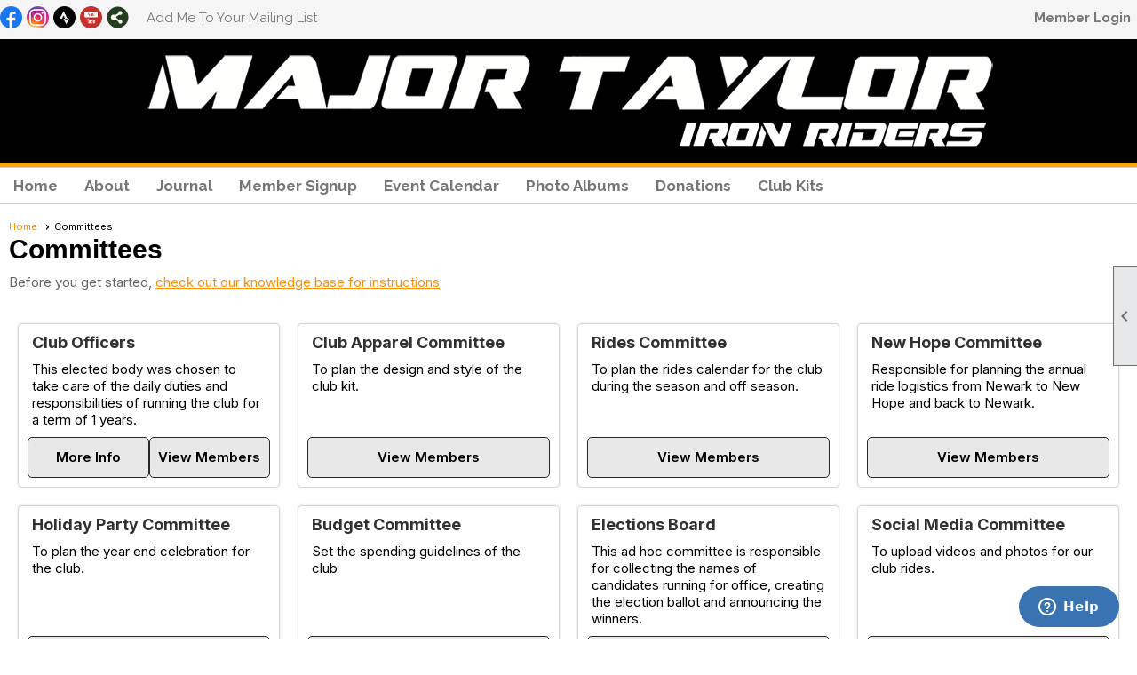

--- FILE ---
content_type: text/html; charset=utf-8
request_url: https://mtir.clubexpress.com/content.aspx?page_id=42&club_id=986748
body_size: 9306
content:
<!DOCTYPE html>


<html lang="en">
	<head id="page_head">   
		<title id="page_title">Committees - Major Taylor Iron Riders</title>
		
		
		
				<script>
					(function(i,s,o,g,r,a,m){i['GoogleAnalyticsObject']=r;i[r]=i[r]||function(){
					(i[r].q=i[r].q||[]).push(arguments)},i[r].l=1*new Date();a=s.createElement(o),
					m=s.getElementsByTagName(o)[0];a.async=1;a.src=g;m.parentNode.insertBefore(a,m)
					})(window,document,'script','https://www.google-analytics.com/analytics.js','ga');
					ga('create', 'UA-58623003-1', 'auto', { 'allowLinker': true });
					ga('require', 'linker');
					ga('set', 'dimension1', 'Committees');
					ga('set', 'dimension2', 'Committees');
					ga('set', 'dimension3', '');
					ga('send', 'pageview');
				</script>
			

		
			<script>
				var True = true;
				var False = false;
				var pageId = "42";
				var enableChangeWarning = False;
				var localChangesPending = False;
				var otherChangesPending = false;
				var userLoggedIn = False;
				var memberNumber = '';
				var memberId = '';
				var previewMode = False;
				var isMobileDevice = False;
				var isMobileDisplay = False;
				var isPostBack = False;
				var submitButtonName = "";
				var cancelButtonName = "";
				var focusControlId = '';
				var isApp = False;
				var app_platform = ""; 
				var hidePageTools = false;
				var isPopup = false;
				var isIE7 = false;
				var isIE8 = false;
				var renewLink = '';
				var paymentLink = '';
				var clubPrefix = "/";
				var pageToolsReferenceSelector = null;
				var isBotSession = True;
				function doCancel() {	}
			</script>  

			
			<link type="text/css" href="/css/smoothness/jquery-ui.min.css?v=20221017" rel="Stylesheet" />	
			<link rel="stylesheet" type="text/css" href="/css/common_ui.css?v=20251209" />
			<link rel="stylesheet" type="text/css" href="/css/widget.css?v=20250731" />
			<link rel="stylesheet" media="print" type="text/css" href="/css/printable.css?v=20221027" />
			
			<script src="/script/jquery.js?v=20221004"></script>

			<link rel='stylesheet' type='text/css' href='/clubs/986748/css/fonts.css?v=1' />
<link rel='stylesheet' type='text/css' href='/css/layout/62/layout.css?v=11' />
<link rel='stylesheet' type='text/css' href='/css/menu/35/menu.css?v=120521' />
<link rel='stylesheet' type='text/css' href='/css/design/24/design.css?v=1' />
<link rel='stylesheet' type='text/css' href='/css/committees_interests.css?v=20251208' />
<link rel='stylesheet' type='text/css' href='/css/color/23/color.css?v=120523' />
<link rel='stylesheet' type='text/css' href='/css/color/23/layout/62/layout_color.css?v=11_120523' />
<link rel='stylesheet' type='text/css' href='/css/color/23/menu/35/menu_color.css?v=120521_120523' />
<link rel='stylesheet' type='text/css' href='/clubs/986748/css/club.css?v=88' />
<link rel='stylesheet' type='text/css' href='/clubs/986748/css/custom.css?v=88' />
	
			<link rel="shortcut icon" href="favicon.ico?v=986748_1641011179" type="image/x-icon" /> 
			<meta id="google_meta_tag" name="Google-site-verification" content="google-site-verification=iJ0X9zkcLwoK-P-1gXilj0sThXI4nDFuLwA"></meta>
			<meta name="referrer" content="always" /> 
			<meta name="viewport" content="width=device-width, initial-scale=1" />
		

		
		
		

	</head>

	<body onhelp="return false;">
		<form method="post" action="./content.aspx?page_id=42&amp;club_id=986748" id="form">
<div class="aspNetHidden">
<input type="hidden" name="style_sheet_manager_TSSM" id="style_sheet_manager_TSSM" value="" />
<input type="hidden" name="script_manager_TSM" id="script_manager_TSM" value="" />
<input type="hidden" name="__EVENTTARGET" id="__EVENTTARGET" value="" />
<input type="hidden" name="__EVENTARGUMENT" id="__EVENTARGUMENT" value="" />
<input type="hidden" name="__VIEWSTATE" id="__VIEWSTATE" value="8Pdg+bL75oEWuIrj4YXSGm1+C4M2PhSeEqeNTzfqNhV/mWj1ZWbqpgBaRnKo1a06IsNrHaGAE2zbIHXAwgnFZCVZ+fLQRdKeyBFDQoSacj57W2x5ueAO29ILoGyLClfBUIHQCe6TSqhJsQ3J0QXPzxot1UrTYPhGBWY1i8bK1KUS8QYf6f/ZuIhymenSBZNmyXWNaeyjdt9wdcGpoygNqXJ4y9yEV4ewbg1mKMnaIY0Qw0aXvt/tByyKRarDLoE7kPgWNqHIxpoCb0PnKuK5HPwGF3uqIF/BHVEWKri04zJdXsgV1R6ssKWWJAFXcXeOrnyCylw1Kksr5UQEQNsIzxFztFKZYQPqd2txEsIB5nK8XGEaqeWbnoAurbKOg7QSAgPuCwBZ3ZxuVrycSSUUib1P6JGdc5CjrIVXAxRd7nKOjkg8MlSqjCkAeIY8dOSXT1/bNy04N+yce9PDm0hxLWijEW6gZG9Fb88frFENBfEu/1uXmX/fV8zzmpSrzhSQW2rgO8Xmqq7uGFfYEVWPv/C0qMQP9/8ToNhL7NdogM2sBzTGU4Ydgq9wOpGzvHtlByVwaSZjgk9XdHn2J45NrApbIPaRwCQ81aQXJJqlcrwfba1UnTC6yEtUlmUw0Bs2TUWEB2oxzIkFZmye/+vZiROESwKu2ou9pBVa+sNk4cOIKUu5UNGZbTwtT/GXNeJ9dzOIS7KOP+U2xCeYIWEC3UpFES33Lnsrfx3x9HT97sZmXzCBCswoXSs6woEO3LDw8geDAYfMEj8IOQa051QhRctRqiLK4/92M68+aTHDCVsEikJ2gcGMvpyXuqFFXnmhgX+amLlMaNEwZESs2snZo5FOr1Q=" />
</div>

<script type="text/javascript">
//<![CDATA[
var theForm = document.forms['form'];
if (!theForm) {
    theForm = document.form;
}
function __doPostBack(eventTarget, eventArgument) {
    if (!theForm.onsubmit || (theForm.onsubmit() != false)) {
        theForm.__EVENTTARGET.value = eventTarget;
        theForm.__EVENTARGUMENT.value = eventArgument;
        theForm.submit();
    }
}
//]]>
</script>


<script src="/WebResource.axd?d=pynGkmcFUV13He1Qd6_TZD_D2KgvBt7G12Vw1g4A0HNv5Br7URGTkjksE-TYATFOTvNuxQ2&amp;t=638343903423008439" type="text/javascript"></script>


<script src="/Telerik.Web.UI.WebResource.axd?_TSM_HiddenField_=script_manager_TSM&amp;compress=1&amp;_TSM_CombinedScripts_=%3b%3bSystem.Web.Extensions%2c+Version%3d4.0.0.0%2c+Culture%3dneutral%2c+PublicKeyToken%3d31bf3856ad364e35%3aen-US%3ae441b334-44bb-41f8-b8ef-43fec6e58811%3aea597d4b%3ab25378d2%3bTelerik.Web.UI%3aen-US%3a8b7d6a7a-6133-413b-b622-bbc1f3ee15e4%3a16e4e7cd%3a365331c3%3a24ee1bba" type="text/javascript"></script>
<div class="aspNetHidden">

	<input type="hidden" name="__VIEWSTATEGENERATOR" id="__VIEWSTATEGENERATOR" value="65E7F3AF" />
</div>

			<a href="#page_content" id="skip_nav" tabindex="1">Skip to main content</a>
			<a name="top"></a>
			
			
			
			
			

			

			
			

			
			
			<script type="text/javascript">
//<![CDATA[
Sys.WebForms.PageRequestManager._initialize('script_manager', 'form', [], [], [], 90, '');
//]]>
</script>

			<script>
				$telerik.$.ajaxPrefilter(function (s) { if (s.crossDomain) { s.contents.script = false; } });
			</script>

			<input name="changes_pending" type="hidden" id="changes_pending" />
			<script src="https://s3.us-east-1.amazonaws.com/ClubExpressWebFiles/script/jquery-ui.min.js?v=20221017" integrity="sha384-rxCb5hadGhKYsOzRIvOkQ0ggxhZ5fjRxGVY+gkYd5vCYHxwwA5XxrDAW5fAnz9h5" crossorigin="anonymous"></script>
			<script src="/script/widget.js?v=20240307"></script>
			<script src="/script/common.js?v=20260105"></script>

			<script src="/script/address_verification.js?v=20250328"></script>
			<style> @import url("/css/address_verification.css?v=20250328");</style>

			

			

			
<div id="sliding_page_tools">
	
	<style type="text/css">
		@import url("/css/page_tools.css?v=20200604");
	</style>
	<i class="material-icons slide-indicator">&#xE314;</i>
	<ul>
		<li><a class="print-link" title="Print" id="print_link" onclick="printPage(&#39;&#39;, &#39;&#39;, &#39;Major Taylor Iron Riders&#39;, &#39;MTIR.clubexpress.com&#39;); return false;" href="#"><i class='material-icons'></i>Print This Page</a></li>
		<li><a href="#" id="text_size" onclick="toggleTextSize(); return false;" title="Text Size" aria-label="Change Text Size" rel="nofollow" ><i class="material-icons">&#xE262;</i>Text Size</a></li>
		<li></li>
		<li ><a href="#top" id="go_to_top" title="Go To Top" aria-label="Got To Top of Page" rel="nofollow"><i class="material-icons">&#xE55D;</i>Scroll To Top</a></li>
		<li></li>
	</ul>

</div>



		
			
		
			<link rel="stylesheet" type="text/css" href="/script/galleria/themes/twelve/galleria.twelve.css" />	
			
			
			<script>
				$(document).ready(function () {
					if (focusControlId) {
						window.setTimeout(function () {
							var focusElement = document.getElementById(focusControlId);
							if (focusElement) {
								focusElement.focus();
							}
						}, 100);
					}
					
					var zenScript = document.createElement('script');
					zenScript.setAttribute('id', 'ze-snippet');
					zenScript.setAttribute('src', 'https://static.zdassets.com/ekr/snippet.js?key=e429ae43-bbec-4591-8dbb-e47eb91740bb');
					document.head.appendChild(zenScript);
					zenScript.onload = function () {
						zE('webWidget', 'setLocale', 'en-us');
						window.zESettings = {
							"webWidget": {
								"chat": {
									"suppress": true
								},
								"talk": {
									"suppress": true
								},
								"answerBot": {
									"suppress": true
								},
								"color": { "theme": "#3a73b2", "launcher": "#3a73b2", "launcherText": "#FFFFFF", "header": "#3a73b2" }
							}
						}
						zE('webWidget', 'helpCenter:setSuggestions', { search: '42' });
					}
				});

			</script>
			
			
		
			<input name="hidden_button_for_address_verification" id="hidden_button_for_address_verification" type="button" onclick="handleAddressVerificationAfterSubmit()" style="display:none" />
		

<div class="static-bar">
	<div class="layout-wrapper">
			<div class="layout-social-container">
				
				<div id='social_panel'><a href='https://www.facebook.com/groups/254211561256685/' target='_blank' title='Visit us on Facebook'  class='social-panel-icon'><img src='/images/social/facebook.png' border='0' alt='Facebook Logo' /></a><a href='https://www.instagram.com/majortaylorironriders/' target='_blank' title='Visit us on Instagram'  class='social-panel-icon'><img src='/images/social/instagram.png' border='0' alt='Instagram Logo' /></a><a href='https://www.strava.com/clubs/mtir' target='_blank' title='Visit us on Strava'  class='social-panel-icon'><img src='/images/social/strava.png' border='0' alt='Strava Logo' /></a><a href='https://www.youtube.com/channel/UCmYSoYkC45SlVjTNC6QprJQ' target='_blank' title='Visit us on YouTube'  class='social-panel-icon'><img src='/images/social/youtube.png' border='0' alt='YouTube Logo' /></a><div id='share_hover_button'><div id='share_button_container' title='Click here for more sharing options'></div><div id='vistoggle'><div id='share_pop_out'><div class='social-title'>Share This Page</div><div id='social_close' title='Close Share Panel'></div><div class='social-objects-container'><div class='clear'></div><div class='a2a_kit a2a_kit_size_32 a2a_vertical_style' data-a2a-url='https://MTIR.clubexpress.com/content.aspx?page_id=42&club_id=986748'><a class='a2a_button_facebook'></a><a class='a2a_button_linkedin'></a><a class='a2a_button_twitter'></a><a class='a2a_dd' href='https://www.addtoany.com/share'></a><div class='share-inst-container'><div class='share-inst'>Share this page on Facebook</div><div class='share-inst'>Share this page on Linkedin</div><div class='share-inst'>Share this page on X/Twitter</div></div></div><div class='clear'></div></div></div></div></div><script async src='https://static.addtoany.com/menu/page.js'></script></div><script type='text/javascript'>$(document).ready(function() { animateSocial(); });</script>
				<a href="/content.aspx?page_id=230&club_id=986748" id="ctl00_add_me"  class="add-me-link"  rel='nofollow' >Add Me To Your Mailing List</a>
			</div>

			

<style type="text/css">
	@import url(/css/user_panel.css?v=20210604);
</style>
<script type="text/javascript" src="/script/user_panel.js?v=20240312"></script>


<div id="user_wrapper" class="horizontal">
	<div id="important_icons" >
		
		
		<div id="cart_link" onclick="showCart(false); return false;"><a rel="nofollow" href="/content.aspx?page_id=585&club_id=986748" class="cart-link important-cart-link"  style='display:none;'  title='Your cart is empty' ></a></div>
		
	</div>
	<div id="user_bar" style="padding-right:2px;">
		<div id="user_panel">
			<div id="non_member_panel">
				<a href="/content.aspx?page_id=31&club_id=986748&action=login&user=5&" class="login-link"  rel='nofollow'>Member Login</a>
				<div id="cart_link_non_member" class="cart-link important-cart-link" onclick="showCart(this); return false;"><a rel="nofollow" href="/content.aspx?page_id=585&club_id=986748" class="cart-link cart-link-panel"  style='display:none;'  title='Your cart is empty' >My Shopping Cart</a></div>
			</div>
			 <!--END MEMBER PANEL -->
		</div> <!--END USER PANEL -->
	</div>
	<div id="cart_tooltip">
		<div class="cart-tooltip-title">Shopping Cart</div>
		<a class="cart-close" href="javascript:;" onclick="closeCartTip();return false;"><span class="material-icons">cancel</span></a>
		<div id="cart_tooltip_data"></div>
	</div>
	<div class="clear"></div>
</div>

			

			<div class="cp-holder">
				
			</div>
		<div class="clear"></div>
	</div>
	<div class="clear"></div>
</div>
<div class="clear"></div>

<div class="clear"></div>
<div id="nav_header_container">
	<div class="nav-logo-container" id="nav_logo"></div>
	<header >
		<div class="layout-wrapper">
			<div id="header_cell"><div class="resp-row">
<div class="column full" contenteditable="false">
<div class="inner-column" contenteditable="false">
<p style="text-align: center;"><img src="//s3.amazonaws.com/ClubExpressClubFiles/986748/graphics/major-taylor-iron-riders-logo1_211679863.png " alt=""></p>
</div>
</div>
<div class="clear"></div>
</div></div>
		</div>
	</header>
	<div id="menu_container">
		<div class="layout-wrapper">
			<div class="menu-toggle"><i class="material-icons">&#xE5D2;</i>Menu</div>
			<nav>
				<div class="nav-container">
					<ul class='site-menu horizontal'><li> <span><a href="/content.aspx?page_id=0&club_id=986748">Home</a></span></li><li class='sub-parent' role='button' tabindex='0'><span><span>About</span></span><ul class='sub-menu'><li> <span><a href="/content.aspx?page_id=22&club_id=986748&module_id=338281">About MTIR</a></span></li><li> <span><a href='https://mtir.clubexpress.com/content.aspx?page_id=59&club_id=986748&item_id=25574'target='_blank'>Club Officers</a></span></li><li  aria-current='page'  class = 'selected-menu-item'><span><a href="/content.aspx?page_id=42&club_id=986748">Committees</a></span></li><li> <span><a href="/content.aspx?page_id=4&club_id=986748">Contact Us</a></span></li><li> <span><a href="/content.aspx?page_id=9&club_id=986748">Member Benefits</a></span></li><li> <span><a href="/content.aspx?page_id=2664&club_id=986748">Volunteering</a></span></li></ul></li><li class='sub-parent' role='button' tabindex='0'><span><span>Journal</span></span><ul class='sub-menu'><li> <span><a href="/content.aspx?page_id=2506&club_id=986748">Blogs</a></span></li><li> <span><a href="/content.aspx?page_id=22&club_id=986748&module_id=500754">Publications</a></span></li></ul></li><li> <span><a href="/content.aspx?page_id=60&club_id=986748">Member Signup</a></span></li><li> <span><a href="/content.aspx?page_id=4001&club_id=986748">Event Calendar</a></span></li><li> <span><a href="/content.aspx?page_id=187&club_id=986748">Photo Albums</a></span></li><li> <span><a href="/content.aspx?page_id=301&club_id=986748">Donations</a></span></li><li> <span><a href="/content.aspx?page_id=587&club_id=986748">Club Kits</a></span></li></ul> 
				</div>
				<div class="clear"></div>
			</nav>
			<div class="clear"></div>
		</div>
	</div>
</div>

<div class="layout-wrapper cb-container">
	
	<div class="clear"></div>
</div>

<div id="layout_wrapper" class="watermark">
	<div id="content_column" >
		<div id="inner_content">
			<div id="ctl00_crumb_trail_container" class="crumb-trail-container"><a href="/content.aspx?page_id=0&club_id=986748">Home</a><span aria-current='page'>Committees</span></div>
			<div id="page_content">
<style>
	@import url(/css/pages/ui-cards.css?v=202507251abcdf);

	.notice-text {
		color: #000000;
		font-size: 14px;
		font-weight: bold;
		margin-top: 10px;
	}

	.card-subtitle .material-icons {
		font-size: 18px;
		vertical-align: middle;
	}

	.card-subtitle {
		cursor: pointer;
	}

	.card-expand {
		display: none;
	}

</style>
<h1>Committees</h1>
<div class="instruction-text new-instruction-text">
Before you get started, <a href="https://help.clubexpress.com" target="_blank">check out our knowledge base for instructions</a>
</div>
<br />

<div class="clear"></div>

<div class="clear"></div>

		<div class="ui-card-container">
	
		<div class="ui-card">
			

			
				<div class='ui-card-wrap no-image'>
					<div class='card-contents no-image'>
						<div class='card-title'>
							<a href="/content.aspx?page_id=59&club_id=986748&item_id=25574" id="ctl00_ctl00_committee_repeater_view_members_textlink_0"  title="Click here to view members" >Club Officers</a>
						</div>
						<div class="card-summary">
							This elected body was chosen to take care of the daily duties and responsibilities of running the club for a term of 1 years.
						</div>
						
					</div>
					<div class="card-multiple-links">
						<a href="/content.aspx?page_id=22&club_id=986748&module_id=341169" id="ctl00_ctl00_committee_repeater_link_page_0" class="card-viewlink ce-button" title="Click to view more info about this committee">More Info</a><a href="/content.aspx?page_id=59&club_id=986748&item_id=25574" id="ctl00_ctl00_committee_repeater_Clublink1_0"  class="card-viewlink card-viewlink-2 ce-button"  title="Click here to view members" >View Members</a>
					</div>
				</div>
			
		</div>
	
		<div class="ui-card">
			

			
				<div class='ui-card-wrap no-image'>
					<div class='card-contents no-image'>
						<div class='card-title'>
							<a href="/content.aspx?page_id=59&club_id=986748&item_id=25578" id="ctl00_ctl00_committee_repeater_view_members_textlink_1"  title="Click here to view members" >Club Apparel Committee</a>
						</div>
						<div class="card-summary">
							To plan the design and style of the club kit.
						</div>
						
					</div>
					<div class="card-multiple-links">
						<a href="/content.aspx?page_id=59&club_id=986748&item_id=25578" id="ctl00_ctl00_committee_repeater_Clublink1_1"  class="card-viewlink card-viewlink-2 ce-button"  title="Click here to view members" >View Members</a>
					</div>
				</div>
			
		</div>
	
		<div class="ui-card">
			

			
				<div class='ui-card-wrap no-image'>
					<div class='card-contents no-image'>
						<div class='card-title'>
							<a href="/content.aspx?page_id=59&club_id=986748&item_id=25579" id="ctl00_ctl00_committee_repeater_view_members_textlink_2"  title="Click here to view members" >Rides Committee</a>
						</div>
						<div class="card-summary">
							To plan the rides calendar for the club during the season and off season.
						</div>
						
					</div>
					<div class="card-multiple-links">
						<a href="/content.aspx?page_id=59&club_id=986748&item_id=25579" id="ctl00_ctl00_committee_repeater_Clublink1_2"  class="card-viewlink card-viewlink-2 ce-button"  title="Click here to view members" >View Members</a>
					</div>
				</div>
			
		</div>
	
		<div class="ui-card">
			

			
				<div class='ui-card-wrap no-image'>
					<div class='card-contents no-image'>
						<div class='card-title'>
							<a href="/content.aspx?page_id=59&club_id=986748&item_id=25582" id="ctl00_ctl00_committee_repeater_view_members_textlink_3"  title="Click here to view members" >New Hope Committee</a>
						</div>
						<div class="card-summary">
							Responsible for planning the annual ride logistics from Newark to New Hope and back to Newark.
						</div>
						
					</div>
					<div class="card-multiple-links">
						<a href="/content.aspx?page_id=59&club_id=986748&item_id=25582" id="ctl00_ctl00_committee_repeater_Clublink1_3"  class="card-viewlink card-viewlink-2 ce-button"  title="Click here to view members" >View Members</a>
					</div>
				</div>
			
		</div>
	
		<div class="ui-card">
			

			
				<div class='ui-card-wrap no-image'>
					<div class='card-contents no-image'>
						<div class='card-title'>
							<a href="/content.aspx?page_id=59&club_id=986748&item_id=25583" id="ctl00_ctl00_committee_repeater_view_members_textlink_4"  title="Click here to view members" >Holiday Party Committee</a>
						</div>
						<div class="card-summary">
							To plan the year end celebration for the club.
						</div>
						
					</div>
					<div class="card-multiple-links">
						<a href="/content.aspx?page_id=59&club_id=986748&item_id=25583" id="ctl00_ctl00_committee_repeater_Clublink1_4"  class="card-viewlink card-viewlink-2 ce-button"  title="Click here to view members" >View Members</a>
					</div>
				</div>
			
		</div>
	
		<div class="ui-card">
			

			
				<div class='ui-card-wrap no-image'>
					<div class='card-contents no-image'>
						<div class='card-title'>
							<a href="/content.aspx?page_id=59&club_id=986748&item_id=25580" id="ctl00_ctl00_committee_repeater_view_members_textlink_5"  title="Click here to view members" >Budget Committee</a>
						</div>
						<div class="card-summary">
							Set the spending guidelines of the club
						</div>
						
					</div>
					<div class="card-multiple-links">
						<a href="/content.aspx?page_id=59&club_id=986748&item_id=25580" id="ctl00_ctl00_committee_repeater_Clublink1_5"  class="card-viewlink card-viewlink-2 ce-button"  title="Click here to view members" >View Members</a>
					</div>
				</div>
			
		</div>
	
		<div class="ui-card">
			

			
				<div class='ui-card-wrap no-image'>
					<div class='card-contents no-image'>
						<div class='card-title'>
							<a href="/content.aspx?page_id=59&club_id=986748&item_id=25581" id="ctl00_ctl00_committee_repeater_view_members_textlink_6"  title="Click here to view members" >Elections Board</a>
						</div>
						<div class="card-summary">
							This ad hoc committee is responsible for collecting the names of candidates running for office, creating the election ballot and announcing the winners.
						</div>
						
					</div>
					<div class="card-multiple-links">
						<a href="/content.aspx?page_id=59&club_id=986748&item_id=25581" id="ctl00_ctl00_committee_repeater_Clublink1_6"  class="card-viewlink card-viewlink-2 ce-button"  title="Click here to view members" >View Members</a>
					</div>
				</div>
			
		</div>
	
		<div class="ui-card">
			

			
				<div class='ui-card-wrap no-image'>
					<div class='card-contents no-image'>
						<div class='card-title'>
							<a href="/content.aspx?page_id=59&club_id=986748&item_id=25852" id="ctl00_ctl00_committee_repeater_view_members_textlink_7"  title="Click here to view members" >Social Media Committee</a>
						</div>
						<div class="card-summary">
							To upload videos and photos for our club rides.
						</div>
						
					</div>
					<div class="card-multiple-links">
						<a href="/content.aspx?page_id=59&club_id=986748&item_id=25852" id="ctl00_ctl00_committee_repeater_Clublink1_7"  class="card-viewlink card-viewlink-2 ce-button"  title="Click here to view members" >View Members</a>
					</div>
				</div>
			
		</div>
	
		</div>
	

<script>
	var contentWidth;
	$(document).ready(function () {
		$('.card-subtitle').click(function () {
			$(this).next('.card-expand').slideToggle();
			$(this).toggleClass('expand');
			if ($(this).hasClass('expand')) {
				$(this).find('.material-icons').text('expand_less');

			}
			else {
				$(this).find('.material-icons').text('expand_more');

			}
		});
		checkContentWidth();

	});

	$(window).resize(function () {
		checkContentWidth();
	});
	function checkContentWidth() {
		contentWidth = $('#page_content').width();
		removeClasses();
		if (contentWidth >= 768 && contentWidth < 1100) { // 50-50 cards
			$('.ui-card-container').addClass('ui-med');
		}
		if (contentWidth < 768) {
			$('.ui-card-container').addClass('ui-small');
		}
	}
	function removeClasses() {
		$('.ui-card-container').removeClass('ui-med');
		$('.ui-card-container').removeClass('ui-small');
	}
</script>

</div>
			<div class="clear"></div>
		</div>
	</div>
	<div class="clear"></div>
</div>

<div class="below-content">
	<div class="layout-wrapper cb8-wrapper">
		
	</div>
</div>

<div class="clear"></div>

<div class="bottom-wrapper">
	<footer>
		<div class="layout-wrapper">
			

<div class="footer-container">
	<a href="/">Home</a>&nbsp;&nbsp;&nbsp;|&nbsp;&nbsp;&nbsp;
	<a href="/content.aspx?page_id=4&club_id=986748" id="ctl00_footer_contact_us_link" >Contact Us</a>&nbsp;&nbsp;&nbsp;|&nbsp;&nbsp;&nbsp;
	<span id="ctl00_footer_copyright_panel">Copyright © 2026 - All Rights Reserved</span>&nbsp;&nbsp;&nbsp;|&nbsp;&nbsp;&nbsp;
	<a role='button' href='#' onclick="openModalPopup('/popup.aspx?page_id=126&club_id=986748', 600, 480, ''); return false;" id="ctl00_footer_terms_link"  aria-haspopup='dialog'  rel='nofollow'>Terms of Use</a>&nbsp;&nbsp;&nbsp;|&nbsp;&nbsp;&nbsp;
	<a role='button' href='#' onclick="openModalPopup('/popup.aspx?page_id=125&club_id=986748', 600, 480, ''); return false;" id="ctl00_footer_privacy_link"  aria-haspopup='dialog'  rel='nofollow'>Privacy Policy</a>
	<br />
	<a href="https://www.clubexpress.com/landing.aspx?source=MTIR" class="footer-link" rel="nofollow" target="_blank">Powered By&nbsp;<img src="/images/powered_by.png" alt="ClubExpress" align="absmiddle" border="0" /></a>
</div>

		</div>
	</footer>
	<div class="clear"></div>
</div>

<script type="text/javascript">
	$(document).ready(function() {
		$('.menu-toggle').click(function () {
			$('#menu_container nav ').slideToggle();
		});
		$(document).on('click', 'ul.horizontal.site-menu.narrow li.sub-parent', function () {
			$(this).find('.sub-menu').slideToggle();

		});
		checkResize();
	});
	function showResizer() {
		alert("Width function disabled in responsive layouts");
	}
	$(window).resize(function () {
		checkResize();
	});
	function checkResize() {
		var width = $(window).width();
		if (width <= 768) {
			$('ul.horizontal.site-menu').addClass('narrow');
		}
		else {
			$('ul.horizontal.site-menu').removeClass('narrow');
			$('#menu_container nav ').show();
		}
	}
</script>

<script type="text/javascript">
//<![CDATA[
window.__TsmHiddenField = $get('script_manager_TSM');//]]>
</script>
</form>
		
		
	</body>
</html>




--- FILE ---
content_type: text/css
request_url: https://mtir.clubexpress.com/clubs/986748/css/club.css?v=88
body_size: 339
content:
#header_cell { 
	background-color:rgb(0, 0, 0);
	background-image:none;
}
body { 
	color:Black;
	font-size:15px;
	font-family:Arial, sans-serif;
	background-image:none;
	background-color:transparent;
}
a { 
	color:#ff8f00;
	font-size:15px;
	font-family:Arial, sans-serif;
	text-decoration:underline;
}
h1 { 
	color:Black;
	font-family:Arial, sans-serif;
}
h2 { 
	color:Black;
	font-family:Arial, sans-serif;
}
h3 { 
	color:Black;
	font-family:Arial, sans-serif;
}
.watermark { 
	background-image:none !important;
	background-color:white !important;
}


--- FILE ---
content_type: text/css
request_url: https://mtir.clubexpress.com/clubs/986748/css/custom.css?v=88
body_size: 1483
content:
/* Do not touch code. Contact to Lin-Yu Wen first. */

/* Home - Major Taylor video */
.videoWrapper {
	position: relative;
	padding-bottom: 56.25%; /* 16:9 */
	padding-top: 25px;
	height: 0;
}
.videoWrapper iframe {
	position: absolute;
	top: 0;
	left: 0;
	width: 100%;
	height: 100%;
}


/* .ue-title is used for recent members and events */
.ue-title, .rb-title,.rn-title,.ba-title,.ce-widget .rb-blog-title, .ce-widget .rb-author {
display:none;
}
.inner-column.border {
    border: 1px solid #e6e6eb;
    border-radius: 3px;
}
.inner-column.border h2 {
    padding: 13px 10px;
    margin: 0;
    -webkit-box-shadow: 0 6px 4px -4px rgba(0,0,0,0.12);
    -moz-box-shadow: 0 6px 4px -4px rgba(0,0,0,0.12);
    box-shadow: 0 6px 4px -4px rgba(0,0,0,0.12);
}

/* Set 100% width to Strava, Upcoming event, Recent blog, and Welcome members */
.inner-column .ce-widget {
    width: 100% !important;
    overflow-x: hidden;
    padding-top:10px;
    padding-bottom: 20px;
}
/* Shorter Member column's height */
.ce-widget.members {
max-height: 370px;
}

.rb-line a, .rb-line .rb-datetime, .m-member {
    margin: 0 10px;
    display: block;
}

.widget-footer {
    display: block;
    float: none;
    clear: both;
    position: relative;
    bottom: 27px;
    background-color: red;
}
.widget-footer a.primary {
    font-size: 0.6em;
    line-height: 1em;
    font-weight: 600;
    background-color: #fc4c02;
    color: #FFF;
    text-decoration: none;
    display: block;
    padding: 7px 10px 7px;
    margin: 0 5px 5px;
    float: right;
    clear: both;
    border-radius: 3px;
    white-space: nowrap;
}


/* Set Header background color black and orange border */
header {
background-color: #000;
border-bottom: 5px solid orange;
}

.photo-credit,
.photo-credit a {
font-style: italic;
font-size: x-small;
}


/* Home - H1 */
.welcome {
color: darkred;
}
.h1-border {
border-bottom: 1px solid #ccc;
}

/* Hide the ClubExpress footer logo */
a.footer-link {
display: none;
}



/* Storefront */
#production_variations_table,
#product_list_gallery .gallery-price-range,
#product_list_gallery .gallery-product-buttons a.add-button,
.available-message,
.sku,
.details-price {
display: none;
}

@media (max-width: 768px){
/* Reduce the orange top border on the mobile menu bar */
#menu_container {
border-top: 3px solid orange;
}
.inner-column.border h2 {
font-size: 18px;
font-weight: bold;
}

/* Remove fix width from Strava, Upcoming Events, Recent Blog, New Members */
.ce-widget.ue, .ce-widget.rb, .ce-widget.members {
    width: unset !important;
}
}

@media only screen and (max-width: 667px){
/* Make Strava width 100% on desktop browsers */
.quarter.four-column .inner-column.strava-width iframe {
width: 100%;
}
}
@media only screen and (max-device-width: 375px){
/* Make Strava width 355px on iPhoneX */
.quarter.four-column .inner-column.strava-width iframe {
width: 355px;
}
}
